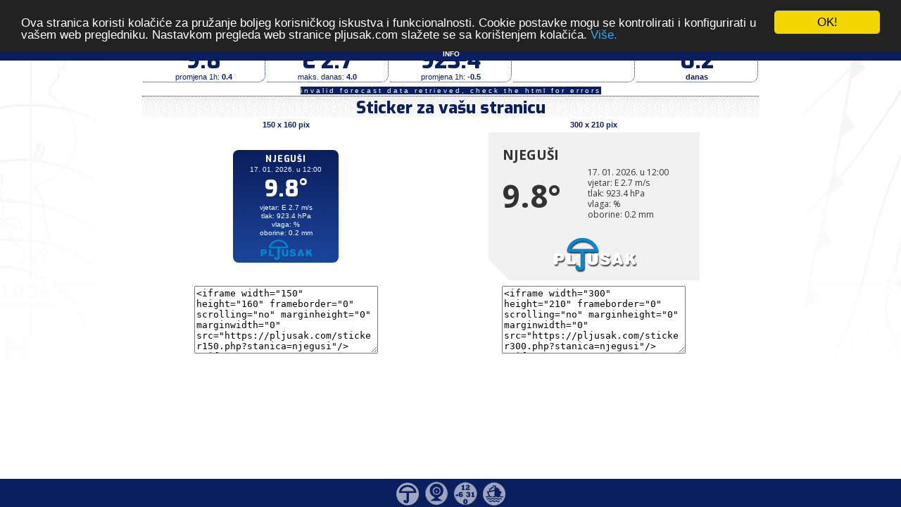

--- FILE ---
content_type: text/html; charset=UTF-8
request_url: https://pljusak.com/prognoza.php?stanica=njegusi
body_size: 13612
content:

<!DOCTYPE html>
<head>
<meta http-equiv="Content-Type" content="text/html; charset=UTF-8" />
<title>Njeguši @ pljusak.com > Prognoza vremena</title>
<meta name="Keywords" content="trenutna temperatura u, trenutno vrijeme, trenutna temperatura, vremenska prognoza, prognoza vremena, vrijeme, temperatura, temperatura zraka, vlaga, tlak, pritisak, oborine, oborina, prognoza, aktualno vrijeme, weather, weather station, sunce, kiša, snijeg, oblak, crometeo, pljusak, pljusak.com, pljusak.hr, Oregon Scientific, La Crosse, Davis Vantage, stanica, postaja, webcam, web kamera" />
<meta name="Description" content="Mreža meteoroloških stanica" />
<meta name="robots" content="index,follow" />
<link href='https://fonts.googleapis.com/css?family=Exo:800,400&subset=latin-ext' rel='stylesheet' type='text/css'>
<meta name="google-site-verification" content="wz1884kmWsoyS1D2oI6s04tO-yVf2cR763dboB-a4kE" />
<meta http-equiv="refresh" content="3600" />
<link href="css/stil6.css" rel="stylesheet" type="text/css" />
<link href="css/stil_meteo.css" rel="stylesheet" type="text/css" />
<link href="css/stil_yr.css" rel="stylesheet" type="text/css" />
<script type="text/javascript" src="https://ajax.googleapis.com/ajax/libs/jquery/1.6.1/jquery.min.js"></script>

<script type="text/javascript">
function oglas1() {
     $('#oglas1').toggle();
     if ($('#oglas1').css('display') == 'none') {
          $('#aTag').html('<img src="img/site/plus.png" align="left" />');
     }
     else {
          $('#aTag').html('<img src="img/site/minus.png" align="left" />');
     }
}
</script>

<!-- Google Analytics Code - START --> 
<!-- Google tag (gtag.js) -->
<script async src="https://www.googletagmanager.com/gtag/js?id=G-BW0G421FV7"></script>
<script>
  window.dataLayer = window.dataLayer || [];
  function gtag(){dataLayer.push(arguments);}
  gtag('js', new Date());

  gtag('config', 'G-BW0G421FV7');
</script>
<!-- Google Analytics Code - STOP -->

<!-- Google Adsense Code - START --> 
<script data-ad-client="ca-pub-6826524118670780" async src="https://pagead2.googlesyndication.com/pagead/js/adsbygoogle.js"></script>
<!-- Google Adsense Code - STOP -->  

<!-- Begin Cookie Consent plugin by Silktide - http://silktide.com/cookieconsent -->
<script type="text/javascript">
window.cookieconsent_options = {"message":"Ova stranica koristi kolačiće za pružanje boljeg korisničkog iskustva i funkcionalnosti. Cookie postavke mogu se kontrolirati i konfigurirati u vašem web pregledniku. Nastavkom pregleda web stranice pljusak.com slažete se sa korištenjem kolačića.","dismiss":"OK!","learnMore":"Više.","link":"https://pljusak.com/info.php","theme":"dark-top"};
</script>
<script type="text/javascript" src="//cdnjs.cloudflare.com/ajax/libs/cookieconsent2/1.0.9/cookieconsent.min.js"></script>
<!-- End Cookie Consent plugin -->
</head>

<body>
<div id="centeredmenu"><ul>
<li><a href="#">INFO</a>
<ul>
<li><a href="https://pljusak.com/">Početna stranica - karta</a></li>
<li><a href="https://pljusak.com/trenutno-vrijeme-tablica.php">Tablični prikaz podataka</a></li>
<li><a href="https://pljusak.com/radar.php">Radari</a></li>
<li><a href="https://pljusak.com/anim_radar.php">Radari - animacija</a></li>
<li><a href="https://pljusak.com/satelit.php">Sateliti</a></li>
<li><a href="https://pljusak.com/m">Mobilni pristup</a></li>
<li><a href="https://www.facebook.com/PljusakCom" target="_blank">Facebook</a></li>
<li><a href="https://pljusak.com/info.php">Uvjeti, mjerenja, uključenje...</a></li>
<li><a href="https://www.meteoadriatic.net/wrf-arw-hrvatska-karte/" target="_blank">Prognoza - Meteoadriatic</a></li>
<li><a href="https://pljusak.com/statistika.php">Brojke i slova</a></li>
</ul>
</li>

</ul>
</div>
<div id="map"><div class="SR" align="center">
<table width="100%" border="0" cellspacing="0" cellpadding="0">
<tr><td align="center" class="naslov_met">Njeguši<span class="naslov_met1"> - izmjerene vrijednosti u 12:00 dana 17.01.2026.</span><a href="https://pljusak.com/njegusi/index.html" target="_blank" class="izvor" > - Izvor podataka</a></td>
</tr>
<tr><td colspan="2" align="center" valign="top">
<table width="100%" border="0" cellpadding="1" cellspacing="1">
  <tr>
    <td width="20%" align="center" valign="top"><div id="brojke"><table width="100%" border="0" cellpadding="0" cellspacing="0">
          <tr>
            <td align="center" class="slova">temperatura (°C)</td>
          </tr>
          <tr>
            <td class="broj_met">9.8</td>
          </tr>
          <tr>
            <td align="center" class="slova">promjena 1h:&nbsp;<span class="ta_11B3">0.4</span></td>
          </tr>
        </table></div></td>
    <td width="20%" align="center" valign="top"><div id="brojke"><table width="100%" border="0" align="center" cellpadding="0" cellspacing="0">
    <tr>
      <td align="center" class="slova">vjetar (m/s)</td>
    </tr>
    <tr>
      <td align="center" class="broj_met">E&nbsp;2.7</td>
    </tr>
    <tr>
      <td align="center" class="slova">maks. danas:&nbsp;<span class="ta_11B3">4.0</span></td>
    </tr>
  </table></div></td>
    <td width="20%" align="center" valign="top"><div id="brojke"><table width="100%" border="0" align="center" cellpadding="0" cellspacing="0">
    <tr>
      <td align="center" class="slova">tlak zraka (hPa)</td>
      </tr>
    <tr>
      <td align="center" class="broj_met">&nbsp;923.4&nbsp;</td>
      </tr>
    <tr>
      <td align="center" class="slova">promjena 1h:&nbsp;<span class="ta_11B3">-0.5</span></td>
      </tr>
    </table></div></td>
    <td width="20%" align="center" valign="top"><div id="brojke"><table width="100%" border="0" align="center" cellpadding="0" cellspacing="0">
    <tr>
      <td align="center" class="slova">vlaga (%)</td>
      </tr>
    <tr>
      <td align="center" class="broj_met">&nbsp;&nbsp;</td>
    </tr>
    <tr>
      <td align="center" class="ta_11B3">&nbsp;</td>
    </tr>
    </table>
    </div></td>
    <td width="20%" align="center" valign="top"><div id="brojke"><table width="100%" border="0" align="center" cellpadding="0" cellspacing="0">
  <tr>
    <td align="center" class="slova">oborine (mm)</td>
    </tr>
  <tr>
    <td align="center" class="broj_met">&nbsp;0.2&nbsp;</td>
    </tr>
  <tr>
    <td align="center" class="ta_11B3">danas</td>
    </tr>
  </table></div></td>
  </tr>
</table>
</td>
</tr>
</table>
</td>
</tr>
</table></td></tr>
</table>

<table width="100%" border="0" align="center" cellpadding="0" cellspacing="0">
<tr><td align="center" valign="top"><!DOCTYPE html>
<html lang="en">
<head>
<meta charset = "UTF-8"/>
<meta name = " Keywords" content="weather, forecast Njeguši met.no" />
<title>metno weather forecast</title>
</head>
<body style="width: 99%; margin: 0 auto; ">
<!-- loaded script: metnoprog10.php 4.00 2018-05-30 | RC version  -->
<!-- Debug messages from before first html are saved here -->
<!-- module metno_set_env.php (844): Debug timers initialized  -->
<!-- module metnoprog10.php (148): Time spent until here: 0.0007 seconds. Since last timestamp: 0.0007 seconds.  -->
<!-- loaded script: metno_html_10.php 4.00 2018-05-30 | RC version -->
<!-- loaded script: metno_create.php 4.00 2021-01-01 | first version  -->
<!-- module metno_set_env.php => ws_load_cache (160): ./cache/metno_html_10_c_mm_ms_hpa_cm_km_42-4375_18-8227_856.arr
        cache time   = 2025-05-07T14:08:47+02:00 from unix time 1746619727
        current time = 2026-01-17T12:08:13+01:00 from unix time 1768648093 
        difference   = 22028366 (seconds)
        diff allowed = 7200 (seconds) -->
<!-- module metno_set_env.php => ws_load_cache (172): data to old to use -->
<!-- module metno_set_env.php => ws_makeRequest (99): data will be loaded from https://api.met.no/weatherapi/locationforecast/2.0/classic/?lat=42.4375&lon=18.8227&altitude=856 -->
<!-- module metno_set_env.php => ws_curl (115): Time spent until here: 0.0021 seconds. Since last timestamp: 0.0014 seconds.  -->
<!-- module metno_set_env.php => ws_curl (116): data loaded from https://api.met.no/weatherapi/locationforecast/2.0/classic/?lat=42.4375&lon=18.8227&altitude=856 -->
<!-- module metno_set_env.php => ws_curl (132): Time spent until here: 0.2814 seconds. Since last timestamp: 0.2794 seconds.  -->
<!-- module metno_set_env.php => ws_curl (139): Return codes:Array
(
    [url] => https://api.met.no/weatherapi/locationforecast/2.0/classic/?lat=42.4375&lon=18.8227&altitude=856
    [content_type] => text/html
    [http_code] => 403
    [header_size] => 195
    [request_size] => 322
    [filetime] => -1
    [ssl_verify_result] => 0
    [redirect_count] => 0
    [total_time] => 0.279248
    [namelookup_time] => 0.013453
    [connect_time] => 0.039151
    [pretransfer_time] => 0.252419
    [size_upload] => 0
    [size_download] => 185
    [speed_download] => 662
    [speed_upload] => 0
    [download_content_length] => -1
    [upload_content_length] => 0
    [starttransfer_time] => 0.279199
    [redirect_time] => 0
    [redirect_url] => 
    [primary_ip] => 157.249.81.141
    [certinfo] => Array
        (
        )

    [primary_port] => 443
    [local_ip] => 176.9.249.65
    [local_port] => 60474
)
 -->
<!-- module metno_set_env.php => ws_curl (140): Error  codes: -->
<!-- module metno_set_env.php => ws_check_xml (229): error Opening and ending tag mismatch: hr line 5 and body -->
<!-- module metno_set_env.php => ws_check_xml (229): error Opening and ending tag mismatch: body line 3 and html -->
<!-- module metno_set_env.php => ws_check_xml (229): error Premature end of data in tag html line 1 -->
<h3> invalid forecast data retrieved, check the html for errors<h3><!-- module metnoprog10.php (183): Time spent until here: 0.282 seconds. Since last timestamp: 0.0005 seconds.  -->

<!-- module metnoprog10.php (187): Time spent until here: 0.282 seconds. Since last timestamp: < 0.0001 seconds.  -->
<!-- Max memory used: 1 mb(1048576 bytes). Duration: 0.28202 seconds -->
</body>
</html>
</td></tr></table>

<table width="100%" border="0" align="center" cellpadding="0" cellspacing="0"><tr><td align="center" class="naslov_met">Sticker za vašu stranicu</td></tr><tr>
  <td align="center"><table width="875" border="0" cellpadding="2" cellspacing="2">
    <tr>
      <td align="center" valign="top" class="ta_11B3">150 x 160 pix</td>
      <td align="center" valign="top" class="ta_11B3">300 x 210 pix</td>
    </tr><tr><td align="center" valign="middle"><iframe width="150" height="160" frameborder="0" scrolling="no" marginheight="0" marginwidth="0" src="https://pljusak.com/sticker150NGA.php?stanica=njegusi"/></iframe></td><td align="center" valign="middle"><iframe width="300" height="210" frameborder="0" scrolling="no" marginheight="0" marginwidth="0" src="https://pljusak.com/sticker300NGA.php?stanica=njegusi"/></iframe></td></tr>
    <tr>
      <td align="center" valign="top"><form method="post" action="" name="myform" >
<textarea name="field" rows="6" cols="30" onClick="select_text();"><iframe width="150" height="160" frameborder="0" scrolling="no" marginheight="0" marginwidth="0" src="https://pljusak.com/sticker150.php?stanica=njegusi"/></iframe></textarea>
</form></td>
      <td align="center" valign="top"><form method="post" action="" name="myform" >
<textarea name="field" rows="6" cols="30" onClick="select_text();"><iframe width="300" height="210" frameborder="0" scrolling="no" marginheight="0" marginwidth="0" src="https://pljusak.com/sticker300.php?stanica=njegusi"/></iframe></textarea>
</form><br/><br/><br/><br/></td>
    </tr></table>
  </table></td></tr></table>
</div><!-- end #SR -->
</div>
<div id="footermenu"><ul>
<li><a href="https://pljusak.com/"><img src="https://pljusak.com/img/site/foot/pljusak.png" alt="pljusak" title="Pljusak Naslovnica" /></a><ul>
<li><a href="https://pljusak.com/">Naslovnica</a></li>
</ul></li>

<li><a href="https://pljusak.com/"><img src="https://pljusak.com/img/site/foot/webcam.png" alt="webcam" title="Web kamere" /></a>
<ul>
<li><a href="https://pljusak.com/webcam-hrvatska.php">Sjever</a></li>
<li><a href="https://pljusak.com/webcam-gorskikotar-lika.php">GK,Lika</a></li>
<li><a href="https://pljusak.com/webcam-istra-kvarner.php">Istra,Kvarner</a></li>
<li><a href="https://pljusak.com/webcam-dalmacija.php">Dalmacija</a></li>
</ul></li>

<li><a href="https://pljusak.com/trenutno-vrijeme-tablica.php"><img src="https://pljusak.com/img/site/foot/table.png" alt="tablica" title="Tablični prikaz podataka" /></a>
<ul>
<li><a href="https://pljusak.com/trenutno-vrijeme-tablica.php">Tablica</a></li>
</ul></li>

<li><a href="https://pljusak.com/flightradar24.php"><img src="https://pljusak.com/img/site/footN/ship.png" alt="zrakoplovi" title="Promet" /></a>
<ul>
<li><a href="https://pljusak.com/shipradar.php">Brodovi</a></li>
</ul></li>

</ul></div>
<div id="reklama_lijevo"><table><tr><td><a id="aTag" href="javascript:oglas1();"><img src="img/site/minus.png" alt="minus" /></a></td></tr>
<tr><td>
<div id="oglas1">
<script async src="https://pagead2.googlesyndication.com/pagead/js/adsbygoogle.js"></script>
<!-- 300x600_meteo2 -->
<ins class="adsbygoogle"
     style="display:inline-block;width:300px;height:600px"
     data-ad-client="ca-pub-4604742401762118"
     data-ad-slot="6628585568"></ins>
<script>
     (adsbygoogle = window.adsbygoogle || []).push({});
</script>
</div></td></tr></table>
</div>
</body>
</html>


--- FILE ---
content_type: text/html; charset=UTF-8
request_url: https://pljusak.com/sticker150NGA.php?stanica=njegusi
body_size: 1429
content:
<!DOCTYPE html PUBLIC "-//W3C//DTD XHTML 1.0 Strict//EN" "https://www.w3.org/TR/xhtml1/DTD/xhtml1-strict.dtd">
<html xmlns="https://www.w3.org/1999/xhtml" xml:lang="en">
<head>
<meta http-equiv="Content-Type" content="text/html; charset=UTF-8" />
<title>Sticker150</title>
<meta name="Description" content="Mreža meteoroloških stanica - Weather station network" />
<meta http-equiv="refresh" content="300" />
<link href='https://fonts.googleapis.com/css?family=Exo:800,400&subset=latin-ext' rel='stylesheet' type='text/css'>
<link href="css/stil_stiker.css" rel="stylesheet" type="text/css" />
</head>
<body>
<table width="100%" cellpadding="0" cellspacing="0"><tr><td><table border="0" align="center" cellpadding="0" cellspacing="0" id="fav150"><tr><td class="fav_top150"><a href="meteo.php?stanica=njegusi" target="_blank">Njeguši</a></td></tr>
<tr><td valign="top"><table border="0" align="center" cellpadding="0" cellspacing="0"><tr><td class="fav_s150">17. 01. 2026. u 12:00</td></tr><tr><td class="fav_l150">9.8°</td></tr>
<tr><td valign="top" class="fav_r150">vjetar: E 2.7 m/s<br />tlak: 923.4 hPa<br />vlaga:  %<br />oborine: 0.2 mm</td></tr></table></td></tr>
<tr><td width="150" align="center" valign="bottom"><a href="https://pljusak.com" target="_blank"><img src="img/site/fav_poz150A.png" width="84" height="30" border="0" /></a></td></tr>
</table></td></tr></table>
</body>
</html>

--- FILE ---
content_type: text/html; charset=UTF-8
request_url: https://pljusak.com/sticker300NGA.php?stanica=njegusi
body_size: 1347
content:

<!DOCTYPE html PUBLIC "-//W3C//DTD XHTML 1.0 Strict//EN" "https://www.w3.org/TR/xhtml1/DTD/xhtml1-strict.dtd">
<html xmlns="https://www.w3.org/1999/xhtml" xml:lang="en">
<head>
<meta http-equiv="Content-Type" content="text/html; charset=UTF-8" />
<title>Sticker300</title>
<meta name="Description" content="Mreža meteoroloških stanica - Weather station network" />
<link href='https://fonts.googleapis.com/css?family=Open+Sans:400,700|Open+Sans+Condensed:700,300,300italic&subset=latin-ext' rel='stylesheet' type='text/css'>
<meta http-equiv="refresh" content="300" />
<link href="css/stil_stiker.css" rel="stylesheet" type="text/css" />
</head>

<body>
<table cellpadding="0" cellspacing="0"><tr><td><table border="0" align="center" cellpadding="0" cellspacing="0" id="fav300"><tr><td colspan="2" class="fav_top300"><a href="meteo.php?stanica=njegusi" target="_blank">Njeguši</a></td></tr>
<tr><td class="fav_l300">9.8°</td>
<td valign="top" class="fav_r300">17. 01. 2026. u 12:00<br />vjetar: E 2.7 m/s<br />tlak: 923.4 hPa<br />vlaga:  %<br />oborine: 0.2 mm</td>
</tr>
<tr><td colspan="2" align="center" valign="bottom"><a href="https://pljusak.com" target="_blank"><img src="banner/pljusak_logo_135x66.png" width="135" height="66" border="0" /></a></td></tr>
</table></td>
</tr></table>
</body>
</html>


--- FILE ---
content_type: text/html; charset=utf-8
request_url: https://www.google.com/recaptcha/api2/aframe
body_size: 266
content:
<!DOCTYPE HTML><html><head><meta http-equiv="content-type" content="text/html; charset=UTF-8"></head><body><script nonce="5CNCLyXlSJ6nlcie7Jhldg">/** Anti-fraud and anti-abuse applications only. See google.com/recaptcha */ try{var clients={'sodar':'https://pagead2.googlesyndication.com/pagead/sodar?'};window.addEventListener("message",function(a){try{if(a.source===window.parent){var b=JSON.parse(a.data);var c=clients[b['id']];if(c){var d=document.createElement('img');d.src=c+b['params']+'&rc='+(localStorage.getItem("rc::a")?sessionStorage.getItem("rc::b"):"");window.document.body.appendChild(d);sessionStorage.setItem("rc::e",parseInt(sessionStorage.getItem("rc::e")||0)+1);localStorage.setItem("rc::h",'1768648096263');}}}catch(b){}});window.parent.postMessage("_grecaptcha_ready", "*");}catch(b){}</script></body></html>

--- FILE ---
content_type: text/css
request_url: https://pljusak.com/css/stil_meteo.css
body_size: 1934
content:
@charset "utf-8";

img, table{border:none;}

.SRED{width:876px;}
.SR{width:876px; margin-left:auto; margin-right:auto;}
.ta_11B3{font-size:11px; font-weight:bold; color:#0A1F5F; font-family:tahoma, helvetica; line-height:13px; text-align:center;}
.slova{font-size:11px; color:#0A1F5F; font-family:Arial, Helvetica, sans-serif; line-height:13px;}
.min_podaci_met{font-size:11px; color:#0000FF; font-family:Arial, Helvetica, sans-serif; line-height:13px; font-weight:bold; padding-right:5px; padding-left:3px;}
.maks_podaci_met{font-size:11px; color:#FF0000; font-family:Arial, Helvetica, sans-serif; line-height:13px; font-weight:bold; padding-right:5px; padding-left:3px;}

.izvor{font-size:14px; font-family: Exo, Tahoma, Helvetica, sans-serif; font-weight:bold; color:#FF0000; line-height:16px;text-transform:uppercase;}
.izvor a:link{color:#FF0000;}
.izvor a:visited{color:#FF0000;}
.izvor a:active{color:#FF0000;}
.izvor a:hover{color:#0A1F5F;}

#radio_v1, #radio_v2, #radio_v3, #radio_v4, #radio_v5 {vertical-align: middle; margin: 0px;}

#brojke{border-bottom-right-radius:10px; border-bottom-style:dotted; border-bottom-width:1px; border-bottom-color:#0A1F5F;border-right-style:dotted; border-right-width:1px; border-right-color:#0A1F5F;}
.naslov_met{font-size:24px; font-family: Exo, Tahoma, Helvetica, sans-serif; font-weight:bold; color:#0A1F5F; text-align:center; line-height:32px; border-top:#0A1F5F 1px dotted; background:url(../img/site/nasmet.gif) repeat-x;}
.naslov_met1{font-size:20px; font-family: Exo, Tahoma, Helvetica, sans-serif; font-weight:bold; color:#0A1F5F;}
.broj_met{font-size:32px; font-family: Exo, Tahoma, Helvetica, sans-serif; font-weight:bold; color:#0A1F5F; text-align:center; line-height:34px;}
.warning{border-radius:16px; background-color:#FF0000; font-size:12px; color:#FFFF00; font-family:Arial, Helvetica, sans-serif; font-weight:bold; border-bottom:#FFFFFF 3px solid;}

--- FILE ---
content_type: text/css
request_url: https://pljusak.com/css/stil_yr.css
body_size: 1494
content:
@charset "utf-8";

img, table{border:none;}

.yrtable{width:875px;}
.korekcija{font-size:11px; font-family: Exo, Tahoma, Helvetica, sans-serif; color:#0A1F5F; line-height:20px; border-top:#0A1F5F 1px dotted; background:url(../img/site/nasmet.gif) repeat-x}
.yrrow_day{font-size:14px; font-family: Exo, Tahoma, Helvetica, sans-serif; color:#0A1F5F; line-height:20px; border-top:#0A1F5F 1px dotted; background:url(../img/site/nasmet.gif) repeat-x}
.yrrow_time{font-size:12px; font-family: Exo, Tahoma, Helvetica, sans-serif; color:#0A1F5F; text-align:center; width:160px;}
.yrrow_ik{text-align:center; width:93px;}
.yrrow_temp{font-size:20px; font-family: Exo, Tahoma, Helvetica, sans-serif; text-align:center; font-weight:bold; width:120px;}
.yrrow_wind{font-size:12px; font-family: Exo, Tahoma, Helvetica, sans-serif; color:#006000; text-align:left; font-weight:normal; width:252px;}
.yrrow_baro{font-size:12px; font-family: Exo, Tahoma, Helvetica, sans-serif; color:#000000; text-align:center; width:130px;}
.yrrow_prec{font-size:12px; font-family: Exo, Tahoma, Helvetica, sans-serif; color:#0000CC; text-align:center; font-weight:bold; width:120px;}

img{border:none;}

.t40{color:#E600A0;}
.t39{color:#F00082;}
.t35{color:#F51E5F;}
.t30{color:#FF1E1E;}
.t25{color:#F84114;}
.t20{color:#EB9B2A;}
.t15{color:#E6C32F;}
.t10{color:#50E119;}
.t05{color:#00D28C;}
.t00{color:#00B4FF;}
.n05{color:#0F6EFF;}
.n10{color:#1E3CFF;}
.n15{color:#8200DC;}
.n20{color:#A500BE;}